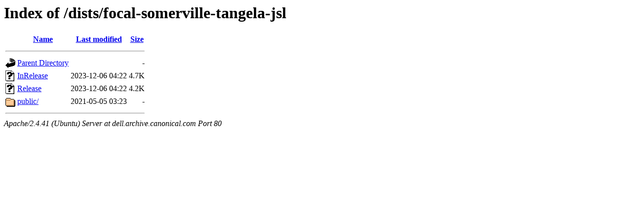

--- FILE ---
content_type: text/html;charset=UTF-8
request_url: http://dell.archive.canonical.com/dists/focal-somerville-tangela-jsl/
body_size: 520
content:
<!DOCTYPE HTML PUBLIC "-//W3C//DTD HTML 3.2 Final//EN">
<html>
 <head>
  <title>Index of /dists/focal-somerville-tangela-jsl</title>
 </head>
 <body>
<h1>Index of /dists/focal-somerville-tangela-jsl</h1>
  <table>
   <tr><th valign="top"><img src="/icons/blank.gif" alt="[ICO]"></th><th><a href="?C=N;O=D">Name</a></th><th><a href="?C=M;O=A">Last modified</a></th><th><a href="?C=S;O=A">Size</a></th></tr>
   <tr><th colspan="4"><hr></th></tr>
<tr><td valign="top"><img src="/icons/back.gif" alt="[PARENTDIR]"></td><td><a href="/dists/">Parent Directory</a></td><td>&nbsp;</td><td align="right">  - </td></tr>
<tr><td valign="top"><img src="/icons/unknown.gif" alt="[   ]"></td><td><a href="InRelease">InRelease</a></td><td align="right">2023-12-06 04:22  </td><td align="right">4.7K</td></tr>
<tr><td valign="top"><img src="/icons/unknown.gif" alt="[   ]"></td><td><a href="Release">Release</a></td><td align="right">2023-12-06 04:22  </td><td align="right">4.2K</td></tr>
<tr><td valign="top"><img src="/icons/folder.gif" alt="[DIR]"></td><td><a href="public/">public/</a></td><td align="right">2021-05-05 03:23  </td><td align="right">  - </td></tr>
   <tr><th colspan="4"><hr></th></tr>
</table>
<address>Apache/2.4.41 (Ubuntu) Server at dell.archive.canonical.com Port 80</address>
</body></html>
